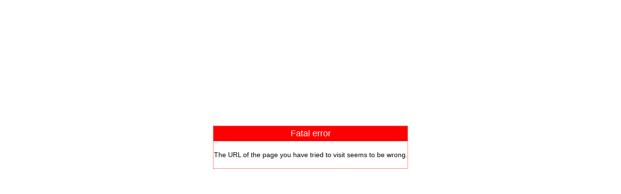

--- FILE ---
content_type: text/html; charset=utf-8
request_url: https://www.weinland-nahe.de/cms/front_content.php?idart=92&idcat=38&eventfinder=de/veranstaltung/20180713/wein-im-wingert-windesheimer-weinfest-windesheim
body_size: 383
content:
<!DOCTYPE html PUBLIC
    "-//W3C//DTD HTML 4.01 Transitional//EN"
    "http://www.w3.org/TR/html4/loose.dtd">

<html>

<head>

    <meta http-equiv="Content-Type" content="text/html; charset=UTF-8">

    <title>Fatal error</title>

    <style type="text/css">
    #error_container {
        font-family: verdana, arial, helvetica, sans-serif;
        width: 400px;
        padding-bottom: 20px;
        position: absolute;
        left: 50%;
        top: 50%;
        margin-left: -201px;
        margin-top: -101px;
        border: 1px #FF0000 dotted;
    }

    #error_title {
        color: white;
        text-align: left;
        max-width: 400px;
        background: #FF0000;
        padding: 5px;
        text-align: center;
        font-size: 110%;
    }

    #error_text {
        font-size: 90%;
        text-align: center;
        width: 100%;
        padding-top: 20px;
    }
    </style>

</head>

<body>

    <div id="error_container">
        <div id="error_title">Fatal error</div>
        <div id="error_text">The URL of the page you have tried to visit seems to be wrong.</div>
    </div>

</body>
</html>
